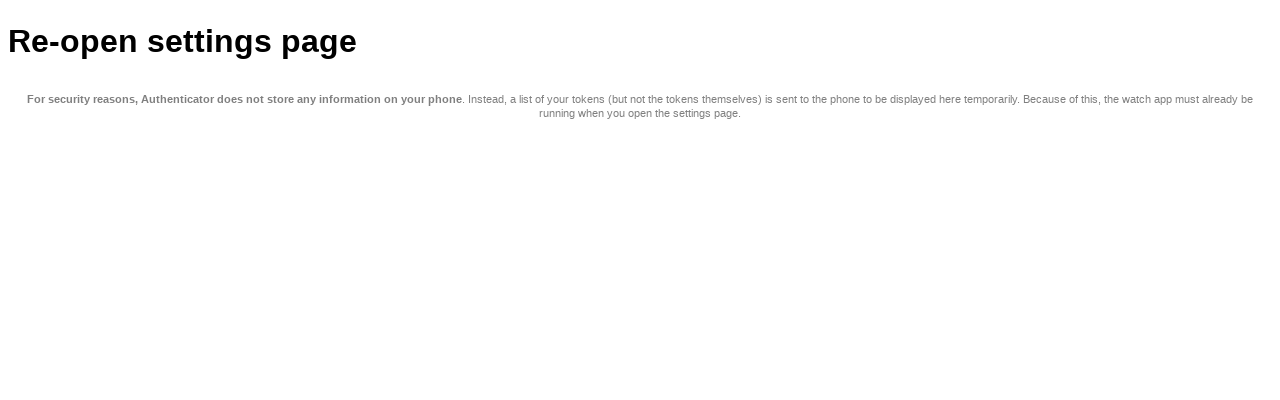

--- FILE ---
content_type: text/html
request_url: https://linuxcoffee.com/ga/relaunch.html
body_size: 529
content:
<!DOCTYPE html>
<html>
    <head>
        <link rel="stylesheet" href="css/jquery.mobile-1.4.0.min.css" />
        <link rel="stylesheet" href="css/config.css" />
        <meta name="viewport" content="width=device-width, initial-scale=1.0, user-scalable=no">
    </head>
    <body>
        <div data-role="page">
            <div data-role="header">
                <h1>Re-open settings page</h1>
                <div class="info-block">
                    <p><b>For security reasons, Authenticator does not store any information on your phone</b>. Instead, a list of your tokens (but not the tokens themselves) is sent to the phone to be displayed here temporarily. Because of this, the watch app must already be running when you open the settings page.</p>
                </div>
            </div>
        </div>
    <script defer src="https://static.cloudflareinsights.com/beacon.min.js/vcd15cbe7772f49c399c6a5babf22c1241717689176015" integrity="sha512-ZpsOmlRQV6y907TI0dKBHq9Md29nnaEIPlkf84rnaERnq6zvWvPUqr2ft8M1aS28oN72PdrCzSjY4U6VaAw1EQ==" data-cf-beacon='{"version":"2024.11.0","token":"ba57debe36384e5eb78a1eb5c70badd4","r":1,"server_timing":{"name":{"cfCacheStatus":true,"cfEdge":true,"cfExtPri":true,"cfL4":true,"cfOrigin":true,"cfSpeedBrain":true},"location_startswith":null}}' crossorigin="anonymous"></script>
</body>
</html>


--- FILE ---
content_type: text/css
request_url: https://linuxcoffee.com/ga/css/config.css
body_size: -214
content:
.token-list-container li a {
	height:30px;
	line-height: 30px;
}

#no-tokens-message h3 {
	text-align: center;
	color:#aaa;
	margin-bottom:8px;
}

#new-token-key {
	text-transform: uppercase;
}

.info-block {
	text-align: center;
	margin:30px 10px;
	opacity: 0.5;
	font-size:70%;
}
